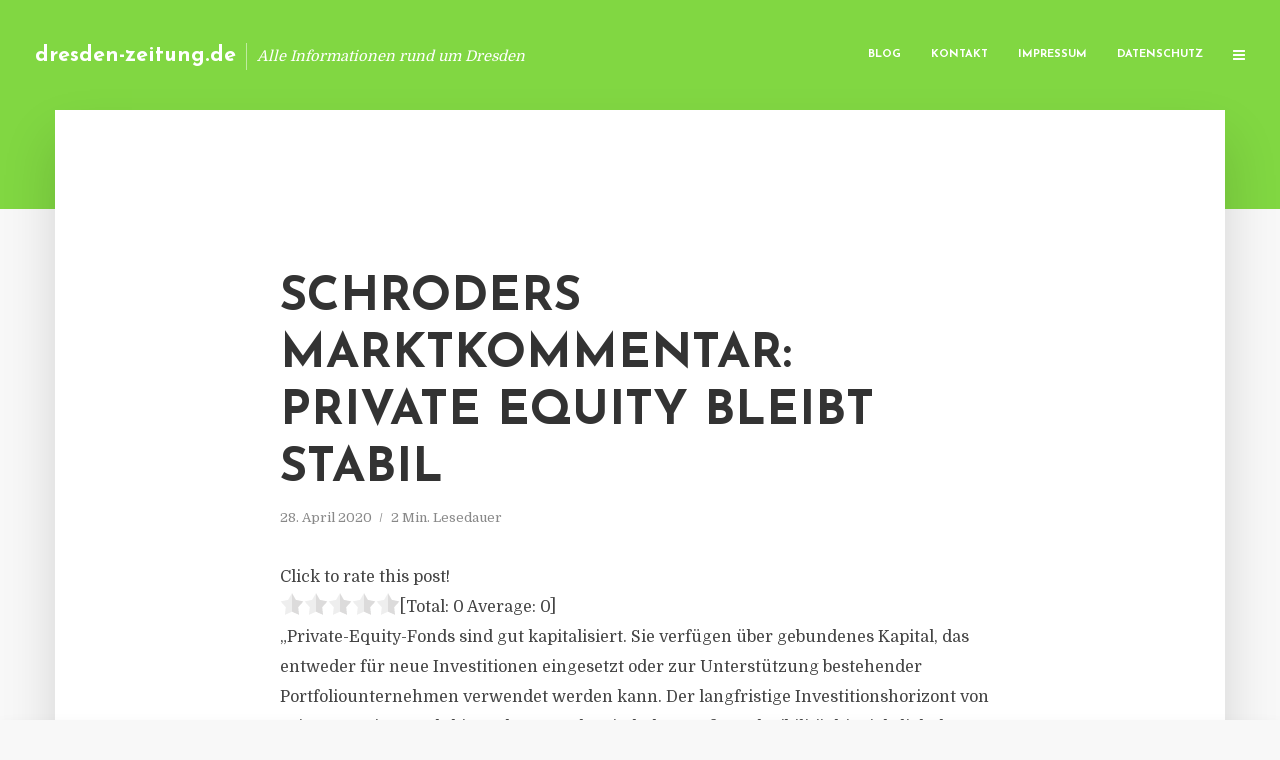

--- FILE ---
content_type: text/html; charset=UTF-8
request_url: https://dresden-zeitung.de/schroders-marktkommentar-private-equity-bleibt-stabil/
body_size: 12534
content:
<!DOCTYPE html>
<html lang="de" class="no-js no-svg">
	<head>
		<meta charset="UTF-8">
		<meta name="viewport" content="width=device-width, initial-scale=1">
		<link rel="profile" href="https://gmpg.org/xfn/11">
		<title>Schroders Marktkommentar: Private Equity bleibt stabil &#8211; dresden-zeitung.de</title>
<meta name='robots' content='max-image-preview:large' />
<link rel='dns-prefetch' href='//fonts.googleapis.com' />
<link rel="alternate" type="application/rss+xml" title="dresden-zeitung.de &raquo; Feed" href="https://dresden-zeitung.de/feed/" />
<link rel="alternate" type="application/rss+xml" title="dresden-zeitung.de &raquo; Kommentar-Feed" href="https://dresden-zeitung.de/comments/feed/" />
<link rel="alternate" type="application/rss+xml" title="dresden-zeitung.de &raquo; Kommentar-Feed zu Schroders Marktkommentar: Private Equity bleibt stabil" href="https://dresden-zeitung.de/schroders-marktkommentar-private-equity-bleibt-stabil/feed/" />
<script type="text/javascript">
window._wpemojiSettings = {"baseUrl":"https:\/\/s.w.org\/images\/core\/emoji\/14.0.0\/72x72\/","ext":".png","svgUrl":"https:\/\/s.w.org\/images\/core\/emoji\/14.0.0\/svg\/","svgExt":".svg","source":{"concatemoji":"https:\/\/dresden-zeitung.de\/wp-includes\/js\/wp-emoji-release.min.js"}};
/*! This file is auto-generated */
!function(e,a,t){var n,r,o,i=a.createElement("canvas"),p=i.getContext&&i.getContext("2d");function s(e,t){p.clearRect(0,0,i.width,i.height),p.fillText(e,0,0);e=i.toDataURL();return p.clearRect(0,0,i.width,i.height),p.fillText(t,0,0),e===i.toDataURL()}function c(e){var t=a.createElement("script");t.src=e,t.defer=t.type="text/javascript",a.getElementsByTagName("head")[0].appendChild(t)}for(o=Array("flag","emoji"),t.supports={everything:!0,everythingExceptFlag:!0},r=0;r<o.length;r++)t.supports[o[r]]=function(e){if(p&&p.fillText)switch(p.textBaseline="top",p.font="600 32px Arial",e){case"flag":return s("\ud83c\udff3\ufe0f\u200d\u26a7\ufe0f","\ud83c\udff3\ufe0f\u200b\u26a7\ufe0f")?!1:!s("\ud83c\uddfa\ud83c\uddf3","\ud83c\uddfa\u200b\ud83c\uddf3")&&!s("\ud83c\udff4\udb40\udc67\udb40\udc62\udb40\udc65\udb40\udc6e\udb40\udc67\udb40\udc7f","\ud83c\udff4\u200b\udb40\udc67\u200b\udb40\udc62\u200b\udb40\udc65\u200b\udb40\udc6e\u200b\udb40\udc67\u200b\udb40\udc7f");case"emoji":return!s("\ud83e\udef1\ud83c\udffb\u200d\ud83e\udef2\ud83c\udfff","\ud83e\udef1\ud83c\udffb\u200b\ud83e\udef2\ud83c\udfff")}return!1}(o[r]),t.supports.everything=t.supports.everything&&t.supports[o[r]],"flag"!==o[r]&&(t.supports.everythingExceptFlag=t.supports.everythingExceptFlag&&t.supports[o[r]]);t.supports.everythingExceptFlag=t.supports.everythingExceptFlag&&!t.supports.flag,t.DOMReady=!1,t.readyCallback=function(){t.DOMReady=!0},t.supports.everything||(n=function(){t.readyCallback()},a.addEventListener?(a.addEventListener("DOMContentLoaded",n,!1),e.addEventListener("load",n,!1)):(e.attachEvent("onload",n),a.attachEvent("onreadystatechange",function(){"complete"===a.readyState&&t.readyCallback()})),(e=t.source||{}).concatemoji?c(e.concatemoji):e.wpemoji&&e.twemoji&&(c(e.twemoji),c(e.wpemoji)))}(window,document,window._wpemojiSettings);
</script>
<style type="text/css">
img.wp-smiley,
img.emoji {
	display: inline !important;
	border: none !important;
	box-shadow: none !important;
	height: 1em !important;
	width: 1em !important;
	margin: 0 0.07em !important;
	vertical-align: -0.1em !important;
	background: none !important;
	padding: 0 !important;
}
</style>
	<link rel='stylesheet' id='wp-block-library-css' href='https://dresden-zeitung.de/wp-includes/css/dist/block-library/style.min.css' type='text/css' media='all' />
<link rel='stylesheet' id='classic-theme-styles-css' href='https://dresden-zeitung.de/wp-includes/css/classic-themes.min.css' type='text/css' media='all' />
<style id='global-styles-inline-css' type='text/css'>
body{--wp--preset--color--black: #000000;--wp--preset--color--cyan-bluish-gray: #abb8c3;--wp--preset--color--white: #ffffff;--wp--preset--color--pale-pink: #f78da7;--wp--preset--color--vivid-red: #cf2e2e;--wp--preset--color--luminous-vivid-orange: #ff6900;--wp--preset--color--luminous-vivid-amber: #fcb900;--wp--preset--color--light-green-cyan: #7bdcb5;--wp--preset--color--vivid-green-cyan: #00d084;--wp--preset--color--pale-cyan-blue: #8ed1fc;--wp--preset--color--vivid-cyan-blue: #0693e3;--wp--preset--color--vivid-purple: #9b51e0;--wp--preset--gradient--vivid-cyan-blue-to-vivid-purple: linear-gradient(135deg,rgba(6,147,227,1) 0%,rgb(155,81,224) 100%);--wp--preset--gradient--light-green-cyan-to-vivid-green-cyan: linear-gradient(135deg,rgb(122,220,180) 0%,rgb(0,208,130) 100%);--wp--preset--gradient--luminous-vivid-amber-to-luminous-vivid-orange: linear-gradient(135deg,rgba(252,185,0,1) 0%,rgba(255,105,0,1) 100%);--wp--preset--gradient--luminous-vivid-orange-to-vivid-red: linear-gradient(135deg,rgba(255,105,0,1) 0%,rgb(207,46,46) 100%);--wp--preset--gradient--very-light-gray-to-cyan-bluish-gray: linear-gradient(135deg,rgb(238,238,238) 0%,rgb(169,184,195) 100%);--wp--preset--gradient--cool-to-warm-spectrum: linear-gradient(135deg,rgb(74,234,220) 0%,rgb(151,120,209) 20%,rgb(207,42,186) 40%,rgb(238,44,130) 60%,rgb(251,105,98) 80%,rgb(254,248,76) 100%);--wp--preset--gradient--blush-light-purple: linear-gradient(135deg,rgb(255,206,236) 0%,rgb(152,150,240) 100%);--wp--preset--gradient--blush-bordeaux: linear-gradient(135deg,rgb(254,205,165) 0%,rgb(254,45,45) 50%,rgb(107,0,62) 100%);--wp--preset--gradient--luminous-dusk: linear-gradient(135deg,rgb(255,203,112) 0%,rgb(199,81,192) 50%,rgb(65,88,208) 100%);--wp--preset--gradient--pale-ocean: linear-gradient(135deg,rgb(255,245,203) 0%,rgb(182,227,212) 50%,rgb(51,167,181) 100%);--wp--preset--gradient--electric-grass: linear-gradient(135deg,rgb(202,248,128) 0%,rgb(113,206,126) 100%);--wp--preset--gradient--midnight: linear-gradient(135deg,rgb(2,3,129) 0%,rgb(40,116,252) 100%);--wp--preset--duotone--dark-grayscale: url('#wp-duotone-dark-grayscale');--wp--preset--duotone--grayscale: url('#wp-duotone-grayscale');--wp--preset--duotone--purple-yellow: url('#wp-duotone-purple-yellow');--wp--preset--duotone--blue-red: url('#wp-duotone-blue-red');--wp--preset--duotone--midnight: url('#wp-duotone-midnight');--wp--preset--duotone--magenta-yellow: url('#wp-duotone-magenta-yellow');--wp--preset--duotone--purple-green: url('#wp-duotone-purple-green');--wp--preset--duotone--blue-orange: url('#wp-duotone-blue-orange');--wp--preset--font-size--small: 13px;--wp--preset--font-size--medium: 20px;--wp--preset--font-size--large: 36px;--wp--preset--font-size--x-large: 42px;--wp--preset--spacing--20: 0.44rem;--wp--preset--spacing--30: 0.67rem;--wp--preset--spacing--40: 1rem;--wp--preset--spacing--50: 1.5rem;--wp--preset--spacing--60: 2.25rem;--wp--preset--spacing--70: 3.38rem;--wp--preset--spacing--80: 5.06rem;--wp--preset--shadow--natural: 6px 6px 9px rgba(0, 0, 0, 0.2);--wp--preset--shadow--deep: 12px 12px 50px rgba(0, 0, 0, 0.4);--wp--preset--shadow--sharp: 6px 6px 0px rgba(0, 0, 0, 0.2);--wp--preset--shadow--outlined: 6px 6px 0px -3px rgba(255, 255, 255, 1), 6px 6px rgba(0, 0, 0, 1);--wp--preset--shadow--crisp: 6px 6px 0px rgba(0, 0, 0, 1);}:where(.is-layout-flex){gap: 0.5em;}body .is-layout-flow > .alignleft{float: left;margin-inline-start: 0;margin-inline-end: 2em;}body .is-layout-flow > .alignright{float: right;margin-inline-start: 2em;margin-inline-end: 0;}body .is-layout-flow > .aligncenter{margin-left: auto !important;margin-right: auto !important;}body .is-layout-constrained > .alignleft{float: left;margin-inline-start: 0;margin-inline-end: 2em;}body .is-layout-constrained > .alignright{float: right;margin-inline-start: 2em;margin-inline-end: 0;}body .is-layout-constrained > .aligncenter{margin-left: auto !important;margin-right: auto !important;}body .is-layout-constrained > :where(:not(.alignleft):not(.alignright):not(.alignfull)){max-width: var(--wp--style--global--content-size);margin-left: auto !important;margin-right: auto !important;}body .is-layout-constrained > .alignwide{max-width: var(--wp--style--global--wide-size);}body .is-layout-flex{display: flex;}body .is-layout-flex{flex-wrap: wrap;align-items: center;}body .is-layout-flex > *{margin: 0;}:where(.wp-block-columns.is-layout-flex){gap: 2em;}.has-black-color{color: var(--wp--preset--color--black) !important;}.has-cyan-bluish-gray-color{color: var(--wp--preset--color--cyan-bluish-gray) !important;}.has-white-color{color: var(--wp--preset--color--white) !important;}.has-pale-pink-color{color: var(--wp--preset--color--pale-pink) !important;}.has-vivid-red-color{color: var(--wp--preset--color--vivid-red) !important;}.has-luminous-vivid-orange-color{color: var(--wp--preset--color--luminous-vivid-orange) !important;}.has-luminous-vivid-amber-color{color: var(--wp--preset--color--luminous-vivid-amber) !important;}.has-light-green-cyan-color{color: var(--wp--preset--color--light-green-cyan) !important;}.has-vivid-green-cyan-color{color: var(--wp--preset--color--vivid-green-cyan) !important;}.has-pale-cyan-blue-color{color: var(--wp--preset--color--pale-cyan-blue) !important;}.has-vivid-cyan-blue-color{color: var(--wp--preset--color--vivid-cyan-blue) !important;}.has-vivid-purple-color{color: var(--wp--preset--color--vivid-purple) !important;}.has-black-background-color{background-color: var(--wp--preset--color--black) !important;}.has-cyan-bluish-gray-background-color{background-color: var(--wp--preset--color--cyan-bluish-gray) !important;}.has-white-background-color{background-color: var(--wp--preset--color--white) !important;}.has-pale-pink-background-color{background-color: var(--wp--preset--color--pale-pink) !important;}.has-vivid-red-background-color{background-color: var(--wp--preset--color--vivid-red) !important;}.has-luminous-vivid-orange-background-color{background-color: var(--wp--preset--color--luminous-vivid-orange) !important;}.has-luminous-vivid-amber-background-color{background-color: var(--wp--preset--color--luminous-vivid-amber) !important;}.has-light-green-cyan-background-color{background-color: var(--wp--preset--color--light-green-cyan) !important;}.has-vivid-green-cyan-background-color{background-color: var(--wp--preset--color--vivid-green-cyan) !important;}.has-pale-cyan-blue-background-color{background-color: var(--wp--preset--color--pale-cyan-blue) !important;}.has-vivid-cyan-blue-background-color{background-color: var(--wp--preset--color--vivid-cyan-blue) !important;}.has-vivid-purple-background-color{background-color: var(--wp--preset--color--vivid-purple) !important;}.has-black-border-color{border-color: var(--wp--preset--color--black) !important;}.has-cyan-bluish-gray-border-color{border-color: var(--wp--preset--color--cyan-bluish-gray) !important;}.has-white-border-color{border-color: var(--wp--preset--color--white) !important;}.has-pale-pink-border-color{border-color: var(--wp--preset--color--pale-pink) !important;}.has-vivid-red-border-color{border-color: var(--wp--preset--color--vivid-red) !important;}.has-luminous-vivid-orange-border-color{border-color: var(--wp--preset--color--luminous-vivid-orange) !important;}.has-luminous-vivid-amber-border-color{border-color: var(--wp--preset--color--luminous-vivid-amber) !important;}.has-light-green-cyan-border-color{border-color: var(--wp--preset--color--light-green-cyan) !important;}.has-vivid-green-cyan-border-color{border-color: var(--wp--preset--color--vivid-green-cyan) !important;}.has-pale-cyan-blue-border-color{border-color: var(--wp--preset--color--pale-cyan-blue) !important;}.has-vivid-cyan-blue-border-color{border-color: var(--wp--preset--color--vivid-cyan-blue) !important;}.has-vivid-purple-border-color{border-color: var(--wp--preset--color--vivid-purple) !important;}.has-vivid-cyan-blue-to-vivid-purple-gradient-background{background: var(--wp--preset--gradient--vivid-cyan-blue-to-vivid-purple) !important;}.has-light-green-cyan-to-vivid-green-cyan-gradient-background{background: var(--wp--preset--gradient--light-green-cyan-to-vivid-green-cyan) !important;}.has-luminous-vivid-amber-to-luminous-vivid-orange-gradient-background{background: var(--wp--preset--gradient--luminous-vivid-amber-to-luminous-vivid-orange) !important;}.has-luminous-vivid-orange-to-vivid-red-gradient-background{background: var(--wp--preset--gradient--luminous-vivid-orange-to-vivid-red) !important;}.has-very-light-gray-to-cyan-bluish-gray-gradient-background{background: var(--wp--preset--gradient--very-light-gray-to-cyan-bluish-gray) !important;}.has-cool-to-warm-spectrum-gradient-background{background: var(--wp--preset--gradient--cool-to-warm-spectrum) !important;}.has-blush-light-purple-gradient-background{background: var(--wp--preset--gradient--blush-light-purple) !important;}.has-blush-bordeaux-gradient-background{background: var(--wp--preset--gradient--blush-bordeaux) !important;}.has-luminous-dusk-gradient-background{background: var(--wp--preset--gradient--luminous-dusk) !important;}.has-pale-ocean-gradient-background{background: var(--wp--preset--gradient--pale-ocean) !important;}.has-electric-grass-gradient-background{background: var(--wp--preset--gradient--electric-grass) !important;}.has-midnight-gradient-background{background: var(--wp--preset--gradient--midnight) !important;}.has-small-font-size{font-size: var(--wp--preset--font-size--small) !important;}.has-medium-font-size{font-size: var(--wp--preset--font-size--medium) !important;}.has-large-font-size{font-size: var(--wp--preset--font-size--large) !important;}.has-x-large-font-size{font-size: var(--wp--preset--font-size--x-large) !important;}
.wp-block-navigation a:where(:not(.wp-element-button)){color: inherit;}
:where(.wp-block-columns.is-layout-flex){gap: 2em;}
.wp-block-pullquote{font-size: 1.5em;line-height: 1.6;}
</style>
<link rel='stylesheet' id='titan-adminbar-styles-css' href='https://dresden-zeitung.de/wp-content/plugins/anti-spam/assets/css/admin-bar.css' type='text/css' media='all' />
<link rel='stylesheet' id='contact-form-7-css' href='https://dresden-zeitung.de/wp-content/plugins/contact-form-7/includes/css/styles.css' type='text/css' media='all' />
<link rel='stylesheet' id='typology-fonts-css' href='https://fonts.googleapis.com/css?family=Domine%3A400%7CJosefin+Sans%3A400%2C700&#038;subset=latin%2Clatin-ext&#038;ver=1.2' type='text/css' media='all' />
<link rel='stylesheet' id='typology-main-css' href='https://dresden-zeitung.de/wp-content/themes/typology/assets/css/min.css' type='text/css' media='all' />
<style id='typology-main-inline-css' type='text/css'>
body,blockquote:before, q:before{font-family: 'Domine';font-weight: 400;}body,.typology-action-button .sub-menu{color:#444444;}body{background:#f8f8f8;font-size: 1.6em;}.typology-fake-bg{background:#f8f8f8;}.typology-sidebar,.typology-section{background:#ffffff;}h1, h2, h3, h4, h5, h6,.h1, .h2, .h3, .h4, .h5, .h6,.submit,.mks_read_more a,input[type="submit"],a.mks_button,.cover-letter,.post-letter,.woocommerce nav.woocommerce-pagination ul li span,.woocommerce nav.woocommerce-pagination ul li a,.woocommerce div.product .woocommerce-tabs ul.tabs li,.typology-pagination a,.typology-pagination span,.comment-author .fn,.post-date-month,.typology-button-social,.mks_autor_link_wrap a,.entry-pre-title,.typology-button,button{font-family: 'Josefin Sans';font-weight: 700;}.typology-header .typology-nav{font-family: 'Josefin Sans';font-weight: 700;}.typology-cover .entry-title,.typology-cover h1 { font-size: 6.4rem;}h1, .h1 {font-size: 4.8rem;}h2, .h2 {font-size: 3.5rem;}h3, .h3 {font-size: 2.8rem;}h4, .h4 {font-size: 2.3rem;}h5, .h5,.typology-layout-c.post-image-on .entry-title {font-size: 1.8rem;}h6, .h6 {font-size: 1.5rem;}.widget{font-size: 1.4rem;}.typology-header .typology-nav a{font-size: 1.1rem;}.typology-layout-b .post-date-hidden,.meta-item{font-size: 1.3rem;}.post-letter {font-size: 26rem;}.cover-letter {font-size: 60rem;}h1, h2, h3, h4, h5, h6,.h1, .h2, .h3, .h4, .h5, .h6,h1 a,h2 a,h3 a,h4 a,h5 a,h6 a,.post-date-month{color:#333333;}.typology-single-sticky a{color:#444444;}.entry-title a:hover,.typology-single-sticky a:hover{color:#81d742;}.bypostauthor .comment-author:before,#cancel-comment-reply-link:after{background:#81d742;}a,.widget .textwidget a,.typology-layout-b .post-date-hidden{color: #81d742;}.typology-header{height:110px;}.typology-header-sticky-on .typology-header{background:#81d742;}.site-title a{font-size: 16pt;color: #ffffff;}.typology-site-description{font-size: 11pt;color: #ffffff;}.typology-header .typology-nav,.typology-header .typology-nav > li > a{color: #ffffff;}.typology-header .typology-nav .sub-menu a{ color:#444444;}.typology-header .typology-nav .sub-menu a:hover{color: #81d742;}.typology-action-button .sub-menu ul a:before{background: #81d742;}.sub-menu .current-menu-item a{color:#81d742;}.dot,.typology-header .typology-nav .sub-menu{background:#ffffff;}.typology-header .typology-main-navigation .sub-menu .current-menu-ancestor > a,.typology-header .typology-main-navigation .sub-menu .current-menu-item > a{color: #81d742;}.typology-header-wide .slot-l{left: 35px;}.typology-header-wide .slot-r{right: 20px;}.meta-item,.meta-item span,.meta-item a,.comment-metadata a{color: #888888;}.comment-meta .url,.meta-item a:hover{color:#333333;}.typology-post:after,.section-title:after,.typology-pagination:before{background:rgba(51,51,51,0.2);}.typology-layout-b .post-date-day,.typology-outline-nav li a:hover,.style-timeline .post-date-day{color:#81d742;}.typology-layout-b .post-date:after,blockquote:before,q:before{background:#81d742;}.typology-sticky-c,.typology-sticky-to-top span,.sticky-author-date{color: #888888;}.typology-outline-nav li a{color: #444444;}.typology-post.typology-layout-b:before{background:rgba(68,68,68,0.1);}.submit,.mks_read_more a,input[type="submit"],a.mks_button,.typology-button,.submit,.typology-button-social,.widget .mks_autor_link_wrap a,.widget .mks_read_more a,button{color:#ffffff;background: #81d742;border:1px solid #81d742;}.button-invert{color:#81d742;background:transparent;}.widget .mks_autor_link_wrap a:hover,.widget .mks_read_more a:hover{color:#ffffff;}.typology-cover{min-height: 240px;}.typology-cover-empty{height:209px;min-height:209px;}.typology-fake-bg .typology-section:first-child {top: -99px;}.typology-flat .typology-cover-empty{height:110px;}.typology-flat .typology-cover{min-height:110px;}.typology-cover-empty,.typology-cover-item,.typology-header-sticky{background:#81d742;}.typology-cover-overlay:after{background: rgba(129,215,66,0.6);}.typology-sidebar-header{background:#81d742;}.typology-cover,.typology-cover .entry-title,.typology-cover .entry-title a,.typology-cover .meta-item,.typology-cover .meta-item span,.typology-cover .meta-item a,.typology-cover h1,.typology-cover h2,.typology-cover h3{color: #ffffff;}.typology-cover .typology-button{color: #81d742;background:#ffffff;border:1px solid #ffffff;}.typology-cover .button-invert{color: #ffffff;background: transparent;}.typology-cover-slider .owl-dots .owl-dot span{background:#ffffff;}.typology-outline-nav li:before,.widget ul li:before{background:#81d742;}.widget a{color:#444444;}.widget a:hover,.widget_calendar table tbody td a,.entry-tags a:hover{color:#81d742;}.widget_calendar table tbody td a:hover,.widget table td,.entry-tags a{color:#444444;}.widget table,.widget table td,.widget_calendar table thead th,table,td, th{border-color: rgba(68,68,68,0.3);}.widget ul li,.widget .recentcomments{color:#444444;}.widget .post-date{color:#888888;}#today{background:rgba(68,68,68,0.1);}.typology-pagination .current, .typology-pagination .infinite-scroll a, .typology-pagination .load-more a, .typology-pagination .nav-links .next, .typology-pagination .nav-links .prev, .typology-pagination .next a, .typology-pagination .prev a{color: #ffffff;background:#333333;}.typology-pagination a, .typology-pagination span{color: #333333;border:1px solid #333333;}.typology-footer{background:#f8f8f8;color:#aaaaaa;}.typology-footer h1,.typology-footer h2,.typology-footer h3,.typology-footer h4,.typology-footer h5,.typology-footer h6,.typology-footer .post-date-month{color:#aaaaaa;}.typology-count{background: #81d742;}.typology-footer a, .typology-footer .widget .textwidget a{color: #888888;}input[type="text"], input[type="email"], input[type="url"], input[type="tel"], input[type="number"], input[type="date"], input[type="password"], textarea, select{border-color:rgba(68,68,68,0.2);}blockquote:after, blockquote:before, q:after, q:before{-webkit-box-shadow: 0 0 0 10px #ffffff;box-shadow: 0 0 0 10px #ffffff;}body.wp-editor{background:#ffffff;}.site-title{text-transform: none;}.typology-site-description{text-transform: none;}.typology-nav{text-transform: uppercase;}h1, h2, h3, h4, h5, h6{text-transform: uppercase;}.section-title{text-transform: uppercase;}.widget-title{text-transform: uppercase;}.meta-item{text-transform: none;}.typology-button{text-transform: uppercase;}.submit,.mks_read_more a,input[type="submit"],a.mks_button,.typology-button,.widget .mks_autor_link_wrap a,.widget .mks_read_more a,button,.typology-button-social{text-transform: uppercase;}
</style>
<script type='text/javascript' src='https://dresden-zeitung.de/wp-includes/js/jquery/jquery.min.js' id='jquery-core-js'></script>
<script type='text/javascript' src='https://dresden-zeitung.de/wp-includes/js/jquery/jquery-migrate.min.js' id='jquery-migrate-js'></script>
<link rel="https://api.w.org/" href="https://dresden-zeitung.de/wp-json/" /><link rel="alternate" type="application/json" href="https://dresden-zeitung.de/wp-json/wp/v2/posts/2675" /><link rel="canonical" href="https://dresden-zeitung.de/schroders-marktkommentar-private-equity-bleibt-stabil/" />
<link rel='shortlink' href='https://dresden-zeitung.de/?p=2675' />
<link rel="alternate" type="application/json+oembed" href="https://dresden-zeitung.de/wp-json/oembed/1.0/embed?url=https%3A%2F%2Fdresden-zeitung.de%2Fschroders-marktkommentar-private-equity-bleibt-stabil%2F" />
<link rel="alternate" type="text/xml+oembed" href="https://dresden-zeitung.de/wp-json/oembed/1.0/embed?url=https%3A%2F%2Fdresden-zeitung.de%2Fschroders-marktkommentar-private-equity-bleibt-stabil%2F&#038;format=xml" />
<script type="text/javascript">
(function(url){
	if(/(?:Chrome\/26\.0\.1410\.63 Safari\/537\.31|WordfenceTestMonBot)/.test(navigator.userAgent)){ return; }
	var addEvent = function(evt, handler) {
		if (window.addEventListener) {
			document.addEventListener(evt, handler, false);
		} else if (window.attachEvent) {
			document.attachEvent('on' + evt, handler);
		}
	};
	var removeEvent = function(evt, handler) {
		if (window.removeEventListener) {
			document.removeEventListener(evt, handler, false);
		} else if (window.detachEvent) {
			document.detachEvent('on' + evt, handler);
		}
	};
	var evts = 'contextmenu dblclick drag dragend dragenter dragleave dragover dragstart drop keydown keypress keyup mousedown mousemove mouseout mouseover mouseup mousewheel scroll'.split(' ');
	var logHuman = function() {
		if (window.wfLogHumanRan) { return; }
		window.wfLogHumanRan = true;
		var wfscr = document.createElement('script');
		wfscr.type = 'text/javascript';
		wfscr.async = true;
		wfscr.src = url + '&r=' + Math.random();
		(document.getElementsByTagName('head')[0]||document.getElementsByTagName('body')[0]).appendChild(wfscr);
		for (var i = 0; i < evts.length; i++) {
			removeEvent(evts[i], logHuman);
		}
	};
	for (var i = 0; i < evts.length; i++) {
		addEvent(evts[i], logHuman);
	}
})('//dresden-zeitung.de/?wordfence_lh=1&hid=24E1632B930AD15ACBDDA915B92AC2C5');
</script><style type="text/css">.broken_link, a.broken_link {
	text-decoration: line-through;
}</style>	</head>

	<body data-rsssl=1 class="post-template-default single single-post postid-2675 single-format-standard typology-header-wide">

		<header id="typology-header" class="typology-header">
			<div class="container">
					<div class="slot-l">
	<div class="typology-site-branding">
	
	<span class="site-title h4"><a href="https://dresden-zeitung.de/" rel="home">dresden-zeitung.de</a></span>		<span class="typology-site-description">Alle Informationen rund um Dresden</span>

</div>
	
</div>

<div class="slot-r">
				<ul id="menu-menue" class="typology-nav typology-main-navigation"><li id="menu-item-20" class="menu-item menu-item-type-custom menu-item-object-custom menu-item-home menu-item-20"><a href="https://dresden-zeitung.de">Blog</a></li>
<li id="menu-item-68" class="menu-item menu-item-type-post_type menu-item-object-page menu-item-68"><a href="https://dresden-zeitung.de/kontakt/">Kontakt</a></li>
<li id="menu-item-2655" class="menu-item menu-item-type-custom menu-item-object-custom menu-item-2655"><a href="/impressum">Impressum</a></li>
<li id="menu-item-19" class="menu-item menu-item-type-post_type menu-item-object-page menu-item-19"><a href="https://dresden-zeitung.de/datenschutz/">Datenschutz</a></li>
</ul>			
	<ul class="typology-nav ">
	<li class="typology-action-button">
		<span class="typology-action-sidebar">
			<i class="fa fa-bars"></i>
		</span>
	</li>
</ul></div>			</div>
		</header>
	
			
				<div id="typology-cover" class="typology-cover typology-cover-empty">
					</div>
		<div class="typology-fake-bg">
			<div class="typology-section">

				<div class="section-content">
    <article id="post-2675" class="typology-post typology-single-post post-2675 post type-post status-publish format-standard hentry category-allgemein">

        
            <header class="entry-header">

                <h1 class="entry-title entry-title-cover-empty">Schroders Marktkommentar: Private Equity bleibt stabil</h1>
                 
                    <div class="entry-meta"><div class="meta-item meta-date"><span class="updated">28. April 2020</span></div><div class="meta-item meta-rtime">2 Min. Lesedauer</div></div>
                
                
            </header>

                
        <div class="entry-content clearfix">
                        
            
            <div style='text-align:left' class='yasr-auto-insert-visitor'><!--Yasr Visitor Votes Shortcode--><div id='yasr_visitor_votes_b69cd50a87e8b' class='yasr-visitor-votes'><div class="yasr-custom-text-vv-before yasr-custom-text-vv-before-2675">Click to rate this post!</div><div id='yasr-vv-second-row-container-b69cd50a87e8b' 
                                        class='yasr-vv-second-row-container'><div id='yasr-visitor-votes-rater-b69cd50a87e8b'
                                      class='yasr-rater-stars-vv'
                                      data-rater-postid='2675' 
                                      data-rating='0'
                                      data-rater-starsize='24'
                                      data-rater-readonly='false'
                                      data-rater-nonce='36f81f55d7' 
                                      data-issingular='true'
                                    ></div><div class="yasr-vv-stats-text-container" id="yasr-vv-stats-text-container-b69cd50a87e8b"><span id="yasr-vv-text-container-b69cd50a87e8b" class="yasr-vv-text-container">[Total: <span id="yasr-vv-votes-number-container-b69cd50a87e8b">0</span>  Average: <span id="yasr-vv-average-container-b69cd50a87e8b">0</span>]</span></div><div id='yasr-vv-loader-b69cd50a87e8b' class='yasr-vv-container-loader'></div></div><div id='yasr-vv-bottom-container-b69cd50a87e8b' class='yasr-vv-bottom-container'></div></div><!--End Yasr Visitor Votes Shortcode--></div><p>„Private-Equity-Fonds sind gut kapitalisiert. Sie verfügen über gebundenes Kapital, das entweder für neue Investitionen eingesetzt oder zur Unterstützung bestehender Portfoliounternehmen verwendet werden kann. Der langfristige Investitionshorizont von Private-Equity-Fonds bietet der Branche ein hohes Maß an Flexibilität hinsichtlich des Ausstiegszeitpunkts. Das bedeutet, dass Private-Equity-Manager und ihre Investoren auch in turbulenten Zeiten einen kühlen Kopf bewahren können“, so Rode.</p>
<p>Bei bestehenden Private-Equity-Investitionen seien die Auswirkungen der aktuellen Krise unterschiedlich. Dort komme es auf Region und Branche, das individuelle Geschäftsmodell eines Unternehmens sowie seine Finanzierungssituation an. Negative Folgen durch die Corona-Krise seien möglich, obgleich viele Gesellschaften gut positioniert erscheinen, um die Situation ohne dauerhafte Beeinträchtigungen zu überstehen. Bei Unternehmen aus dem medizinischen Bereich, die an potenziellen Covid-19-Behandlungen arbeiten und oftmals stark mittels Risikokapital finanziert sind, könne es sogar Profiteure geben.</p>
<p>Bei neuen Private-Equity-Anlagen hängen die Aussichten nach Ansicht von Rode zusätzlich von der Art der Investition ab: „Bei Primärinvestitionen können die wirtschaftlichen Auswirkungen des Corona-Virus zu günstigeren Einstiegsbewertungen führen. Auch profitieren Primärfonds-Investitionen von einer zeitlichen Diversifizierung während des typischen Investitionszeitraums von zwei bis vier Jahren. Darüber hinaus können bei Sekundärinvestitionen wirtschaftliche und finanzielle Marktturbulenzen Kaufgelegenheiten schaffen.“ <em>(DFPA/JF1)</em></p>
<p>Quelle: Marktkommentar Schroders</p>
<p><em>Schroders plc ist eine unabhängige Vermögensverwaltung mit Sitz in London. Das 1804 gegründete Unternehmen beschäftigt weltweit mehr als 5.000 Mitarbeiter und betreut ein Vermögen von 496,6 Milliarden Euro für private und institutionelle Anleger. (Stand: 30. Juni 2019)</em></p>

                        
            
        </div>
        
                     	
	
		<div class="typology-social-icons">
							<a href="javascript:void(0);" class="typology-facebook typology-share-item hover-on" data-url="http://www.facebook.com/sharer/sharer.php?u=https%3A%2F%2Fdresden-zeitung.de%2Fschroders-marktkommentar-private-equity-bleibt-stabil%2F&amp;t=Schroders+Marktkommentar%3A+Private+Equity+bleibt+stabil"><i class="fa fa-facebook"></i></a>							<a href="javascript:void(0);" class="typology-twitter typology-share-item hover-on" data-url="http://twitter.com/intent/tweet?url=https%3A%2F%2Fdresden-zeitung.de%2Fschroders-marktkommentar-private-equity-bleibt-stabil%2F&amp;text=Schroders+Marktkommentar%3A+Private+Equity+bleibt+stabil"><i class="fa fa-twitter"></i></a>							<a href="javascript:void(0);"  class="typology-linkedin typology-share-item hover-on" data-url="http://www.linkedin.com/shareArticle?mini=true&amp;url=https://dresden-zeitung.de/schroders-marktkommentar-private-equity-bleibt-stabil/&amp;title=Schroders Marktkommentar: Private Equity bleibt stabil"><i class="fa fa-linkedin"></i></a>							<a href="/cdn-cgi/l/email-protection#[base64]" class="typology-mailto hover-on"><i class="fa fa-envelope-o"></i></a>					</div>

	        
    </article>
</div>
				
				
	
				
				
		<div class="section-head"><h3 class="section-title h6">Kommentieren</h3></div>
		<div id="comments" class="section-content typology-comments">

				<div id="respond" class="comment-respond">
		<h3 id="reply-title" class="comment-reply-title"></h3><form action="https://dresden-zeitung.de/wp-comments-post.php" method="post" id="commentform" class="comment-form" novalidate><p class="comment-form-comment"><label for="comment">Kommentar</label><textarea id="comment" name="comment" cols="45" rows="8" aria-required="true"></textarea></p><p class="comment-form-author"><label for="author">Name</label> <input id="author" name="author" type="text" value="" size="30" /></p>
<p class="comment-form-email"><label for="email">E-Mail</label> <input id="email" name="email" type="text" value="" size="30" /></p>
<p class="comment-form-url"><label for="url">Webseite</label><input id="url" name="url" type="text" value="" size="30" /></p>
<p class="comment-form-cookies-consent"><input id="wp-comment-cookies-consent" name="wp-comment-cookies-consent" type="checkbox" value="yes" /> <label for="wp-comment-cookies-consent">Meinen Namen, meine E-Mail-Adresse und meine Website in diesem Browser für die nächste Kommentierung speichern.</label></p>
<p class="form-submit"><input name="submit" type="submit" id="submit" class="submit" value="Kommentar abgeben" /> <input type='hidden' name='comment_post_ID' value='2675' id='comment_post_ID' />
<input type='hidden' name='comment_parent' id='comment_parent' value='0' />
</p><!-- Anti-spam plugin wordpress.org/plugins/anti-spam/ --><div class="wantispam-required-fields"><input type="hidden" name="wantispam_t" class="wantispam-control wantispam-control-t" value="1769888520" /><div class="wantispam-group wantispam-group-q" style="clear: both;">
					<label>Current ye@r <span class="required">*</span></label>
					<input type="hidden" name="wantispam_a" class="wantispam-control wantispam-control-a" value="2026" />
					<input type="text" name="wantispam_q" class="wantispam-control wantispam-control-q" value="7.3.5" autocomplete="off" />
				  </div>
<div class="wantispam-group wantispam-group-e" style="display: none;">
					<label>Leave this field empty</label>
					<input type="text" name="wantispam_e_email_url_website" class="wantispam-control wantispam-control-e" value="" autocomplete="off" />
				  </div>
</div><!--\End Anti-spam plugin --></form>	</div><!-- #respond -->
				
			
		</div>


			</div>

		
	
	
		<div class="typology-section typology-section-related">

			<div class="section-head"><h3 class="section-title h6">Weiterlesen</h3></div>
			
			<div class="section-content section-content-a">

				<div class="typology-posts">

											<article class="typology-post typology-layout-a post-6219 post type-post status-publish format-standard hentry category-allgemein tag-altersarmut tag-beamte tag-generationengerechtigkeit tag-koalitionsvertrag tag-pflichtversicherung-muetterrente tag-rentenniveau tag-rentenversicherung-vdk tag-sozialverband-selbststaendige tag-steuerfinanzierung tag-verena-bentele tag-witwenrente-rentenreform">

    <header class="entry-header">
        <h2 class="entry-title h1"><a href="https://dresden-zeitung.de/verena-bentele-rentenpolitik-braucht-mutige-reformen-statt-stueckwerk/">Verena Bentele: „Rentenpolitik braucht mutige Reformen statt Stückwerk“</a></h2>         
            <div class="entry-meta"><div class="meta-item meta-date"><span class="updated">28. April 2025</span></div><div class="meta-item meta-rtime">2 Min. Lesedauer</div></div>
                    </header>

    <div class="entry-content">
        
                    <p>Click to rate this post![Total: 0 Average: 0]Die Präsidentin des Sozialverbands VdK, Verena Bentele, vermisst bei der Rentenpolitik der aktuellen Regierungskoalition den großen Wurf. Der Koalitionsvertrag und jüngste Aussagen führender Politiker wie Friedrich Merz zeigten aus ihrer Sicht eine klare Zurückhaltung, wenn es darum gehe, die gesetzliche Rentenversicherung zukunftsfähig zu gestalten...</p>
            </div>
    
          
        <div class="entry-footer">
            <a href="https://dresden-zeitung.de/verena-bentele-rentenpolitik-braucht-mutige-reformen-statt-stueckwerk/" class="typology-button">Weiterlesen</a>        </div>
    
</article>											<article class="typology-post typology-layout-a post-2962 post type-post status-publish format-standard hentry category-allgemein tag-aktenzeichen-219-in-713-20 tag-amtsgericht-chemnitz-insolvenzverfahren tag-hrb-29151 tag-ikanovic-verwaltung-gmbh tag-jasmin-ikanovic-chemnitz tag-rechtsanwalt-henry-girbig">

    <header class="entry-header">
        <h2 class="entry-title h1"><a href="https://dresden-zeitung.de/amtsgericht-chemnitz-aktenzeichen-219-in-713-20/">Amtsgericht Chemnitz, Aktenzeichen: 219 IN 713/20</a></h2>         
            <div class="entry-meta"><div class="meta-item meta-date"><span class="updated">12. Juli 2020</span></div><div class="meta-item meta-rtime">2 Min. Lesedauer</div></div>
                    </header>

    <div class="entry-content">
        
                    <p>In dem Insolvenzverfahren über das Vermögen der Ikanovic Verwaltung GmbH</p>
            </div>
    
          
        <div class="entry-footer">
            <a href="https://dresden-zeitung.de/amtsgericht-chemnitz-aktenzeichen-219-in-713-20/" class="typology-button">Weiterlesen</a>        </div>
    
</article>											<article class="typology-post typology-layout-a post-3123 post type-post status-publish format-standard hentry category-allgemein tag-baugenehmigung-wohnungen tag-grossprojekte-neubaubereich tag-nichtwohngebaeude">

    <header class="entry-header">
        <h2 class="entry-title h1"><a href="https://dresden-zeitung.de/fast-ein-viertel-mehr-genehmigte-neubauwohnungen/">Fast ein Viertel mehr genehmigte Neubauwohnungen</a></h2>         
            <div class="entry-meta"><div class="meta-item meta-date"><span class="updated">19. August 2020</span></div><div class="meta-item meta-rtime">2 Min. Lesedauer</div></div>
                    </header>

    <div class="entry-content">
        
                    <p>Im Juni 2020 ist in Deutschland der Bau von insgesamt 34.300 Wohnungen genehmigt worden. Wie das Statistische Bundesamt (Destatis) weiter mitteilt, waren das 22,4 Prozent mehr Baugenehmigungen als im Juni 2019. In den Zahlen sind sowohl die Baugenehmigungen für neue Gebäude als auch für Baumaßnahmen an bestehenden Gebäuden enthalten. Der ungewöhnlich starke Anstieg ist insbesondere auf...</p>
            </div>
    
          
        <div class="entry-footer">
            <a href="https://dresden-zeitung.de/fast-ein-viertel-mehr-genehmigte-neubauwohnungen/" class="typology-button">Weiterlesen</a>        </div>
    
</article>											<article class="typology-post typology-layout-a post-5111 post type-post status-publish format-standard hentry category-allgemein">

    <header class="entry-header">
        <h2 class="entry-title h1"><a href="https://dresden-zeitung.de/morningstar-krieg-und-inflation-treffen-nachhaltige-fonds/">Morningstar: Krieg und Inflation treffen nachhaltige Fonds</a></h2>         
            <div class="entry-meta"><div class="meta-item meta-date"><span class="updated">4. Mai 2022</span></div><div class="meta-item meta-rtime">3 Min. Lesedauer</div></div>
                    </header>

    <div class="entry-content">
        
                    <p>Click to rate this post![Total: 0 Average: 0]Eine Mischung aus Inflation, Konjunkturabschwächung und geopolitischen Spannungen auf Grund der russischen Invasion in der Ukraine beeinträchtigt nachhaltige Fonds stärker als die Covid-19-Pandemie das 2020 tat. Das geht aus dem Mittelflussbericht des Finanzinformations- und Analyseunternehmens Morningstar hervor. Laut Morningstar beliefen sich im...</p>
            </div>
    
          
        <div class="entry-footer">
            <a href="https://dresden-zeitung.de/morningstar-krieg-und-inflation-treffen-nachhaltige-fonds/" class="typology-button">Weiterlesen</a>        </div>
    
</article>									
				</div>
			</div>
		
		</div>

	
	

	

	<div id="typology-single-sticky" class="typology-single-sticky">
		
		<div class="typology-sticky-content meta">
			
<div class="typology-flex-center">
	<div class="typology-sticky-author typology-sticky-l">
		<img alt='' src='https://secure.gravatar.com/avatar/eee2fc1a1f7d029d74289eba63f3d0ed?s=50&#038;d=mm&#038;r=g' srcset='https://secure.gravatar.com/avatar/eee2fc1a1f7d029d74289eba63f3d0ed?s=100&#038;d=mm&#038;r=g 2x' class='avatar avatar-50 photo' height='50' width='50' loading='lazy' decoding='async'/>		<span class="sticky-author-title">
			<a href="https://dresden-zeitung.de/author/firstname-lastname/">von wpservice</a> 
			<span class="sticky-author-date">28. April 2020</span>
		</span>
	</div>
	<div class="typology-sticky-c">
		
	</div>

	<div class="typology-sticky-comments typology-sticky-r">
							<a href="https://dresden-zeitung.de/schroders-marktkommentar-private-equity-bleibt-stabil/#respond"><i class="fa fa-comments-o"></i>Kommentieren</a>			</div>

</div>
		</div>

		<div class="typology-sticky-content prev-next">
			<nav class="typology-prev-next-nav typology-flex-center">
	
	
<div class="typology-prev-link typology-sticky-l">	
				
			<a href="https://dresden-zeitung.de/habona-invest-asset-management-erweitert-geschaeftsfuehrung/">
				<span class="typology-pn-ico"><i class="fa fa fa-chevron-left"></i></span>
				<span class="typology-pn-link">Habona Invest Asset Management erweitert Geschäftsführung</span>
			</a>
	</div>
	
	<a href="javascript: void(0);" class="typology-sticky-to-top typology-sticky-c">
			<span class="typology-top-ico"><i class="fa fa fa-chevron-up"></i></span>
			<span class="typology-top-link">Zum Anfang</span>
	</a>

<div class="typology-next-link typology-sticky-r">	
		
			<a href="https://dresden-zeitung.de/zahl-der-genehmigten-wohnungen-erneut-gestiegen/">
				<span class="typology-pn-ico"><i class="fa fa fa-chevron-right"></i></span>
				<span class="typology-pn-link">Zahl der genehmigten Wohnungen erneut gestiegen</span>
			</a>
			</div>
</nav>

		</div>
	</div>


			<footer id="typology-footer" class="typology-footer">

				<div class="container">
					
					
									</div>

			</footer>

		</div>

		<div class="typology-sidebar">
	<div class="typology-sidebar-header">
		<div class="typology-sidebar-header-wrapper">
			<div class="typology-site-branding">
	
	<span class="site-title h4"><a href="https://dresden-zeitung.de/" rel="home">dresden-zeitung.de</a></span>		<span class="typology-site-description">Alle Informationen rund um Dresden</span>

</div>
			<span class="typology-sidebar-close"><i class="fa fa-times" aria-hidden="true"></i></span>
		</div>
	</div>

	<div class="widget typology-responsive-menu">
					<ul id="menu-menue-1" class="typology-nav typology-main-navigation"><li class="menu-item menu-item-type-custom menu-item-object-custom menu-item-home menu-item-20"><a href="https://dresden-zeitung.de">Blog</a></li>
<li class="menu-item menu-item-type-post_type menu-item-object-page menu-item-68"><a href="https://dresden-zeitung.de/kontakt/">Kontakt</a></li>
<li class="menu-item menu-item-type-custom menu-item-object-custom menu-item-2655"><a href="/impressum">Impressum</a></li>
<li class="menu-item menu-item-type-post_type menu-item-object-page menu-item-19"><a href="https://dresden-zeitung.de/datenschutz/">Datenschutz</a></li>
</ul>		</div>

					
								<div id="search-2" class="widget clearfix widget_search"><h4 class="widget-title h5">Suche</h4><form class="typology-search-form" action="https://dresden-zeitung.de/" method="get">
	<input name="s" type="text" value="" placeholder="Suchbegriff(e)" />
	<button type="submit" class="typology-button typology-button-search typology-icon-button">Suchen</button> 
	</form></div><div id="archives-2" class="widget clearfix widget_archive"><h4 class="widget-title h5">Archiv</h4>
			<ul>
					<li><a href='https://dresden-zeitung.de/2025/12/'>Dezember 2025</a></li>
	<li><a href='https://dresden-zeitung.de/2025/11/'>November 2025</a></li>
	<li><a href='https://dresden-zeitung.de/2025/10/'>Oktober 2025</a></li>
	<li><a href='https://dresden-zeitung.de/2025/09/'>September 2025</a></li>
	<li><a href='https://dresden-zeitung.de/2025/08/'>August 2025</a></li>
	<li><a href='https://dresden-zeitung.de/2025/07/'>Juli 2025</a></li>
	<li><a href='https://dresden-zeitung.de/2025/06/'>Juni 2025</a></li>
	<li><a href='https://dresden-zeitung.de/2025/05/'>Mai 2025</a></li>
	<li><a href='https://dresden-zeitung.de/2025/04/'>April 2025</a></li>
	<li><a href='https://dresden-zeitung.de/2025/03/'>März 2025</a></li>
	<li><a href='https://dresden-zeitung.de/2025/02/'>Februar 2025</a></li>
	<li><a href='https://dresden-zeitung.de/2025/01/'>Januar 2025</a></li>
	<li><a href='https://dresden-zeitung.de/2024/12/'>Dezember 2024</a></li>
	<li><a href='https://dresden-zeitung.de/2024/11/'>November 2024</a></li>
	<li><a href='https://dresden-zeitung.de/2024/10/'>Oktober 2024</a></li>
	<li><a href='https://dresden-zeitung.de/2024/09/'>September 2024</a></li>
	<li><a href='https://dresden-zeitung.de/2024/08/'>August 2024</a></li>
	<li><a href='https://dresden-zeitung.de/2024/07/'>Juli 2024</a></li>
	<li><a href='https://dresden-zeitung.de/2024/06/'>Juni 2024</a></li>
	<li><a href='https://dresden-zeitung.de/2024/05/'>Mai 2024</a></li>
	<li><a href='https://dresden-zeitung.de/2024/04/'>April 2024</a></li>
	<li><a href='https://dresden-zeitung.de/2024/03/'>März 2024</a></li>
	<li><a href='https://dresden-zeitung.de/2024/02/'>Februar 2024</a></li>
	<li><a href='https://dresden-zeitung.de/2024/01/'>Januar 2024</a></li>
	<li><a href='https://dresden-zeitung.de/2023/12/'>Dezember 2023</a></li>
	<li><a href='https://dresden-zeitung.de/2023/11/'>November 2023</a></li>
	<li><a href='https://dresden-zeitung.de/2023/10/'>Oktober 2023</a></li>
	<li><a href='https://dresden-zeitung.de/2023/09/'>September 2023</a></li>
	<li><a href='https://dresden-zeitung.de/2023/08/'>August 2023</a></li>
	<li><a href='https://dresden-zeitung.de/2023/07/'>Juli 2023</a></li>
	<li><a href='https://dresden-zeitung.de/2023/06/'>Juni 2023</a></li>
	<li><a href='https://dresden-zeitung.de/2023/05/'>Mai 2023</a></li>
	<li><a href='https://dresden-zeitung.de/2023/04/'>April 2023</a></li>
	<li><a href='https://dresden-zeitung.de/2023/01/'>Januar 2023</a></li>
	<li><a href='https://dresden-zeitung.de/2022/12/'>Dezember 2022</a></li>
	<li><a href='https://dresden-zeitung.de/2022/11/'>November 2022</a></li>
	<li><a href='https://dresden-zeitung.de/2022/10/'>Oktober 2022</a></li>
	<li><a href='https://dresden-zeitung.de/2022/09/'>September 2022</a></li>
	<li><a href='https://dresden-zeitung.de/2022/08/'>August 2022</a></li>
	<li><a href='https://dresden-zeitung.de/2022/07/'>Juli 2022</a></li>
	<li><a href='https://dresden-zeitung.de/2022/06/'>Juni 2022</a></li>
	<li><a href='https://dresden-zeitung.de/2022/05/'>Mai 2022</a></li>
	<li><a href='https://dresden-zeitung.de/2022/04/'>April 2022</a></li>
	<li><a href='https://dresden-zeitung.de/2022/03/'>März 2022</a></li>
	<li><a href='https://dresden-zeitung.de/2022/02/'>Februar 2022</a></li>
	<li><a href='https://dresden-zeitung.de/2022/01/'>Januar 2022</a></li>
	<li><a href='https://dresden-zeitung.de/2021/12/'>Dezember 2021</a></li>
	<li><a href='https://dresden-zeitung.de/2021/11/'>November 2021</a></li>
	<li><a href='https://dresden-zeitung.de/2021/10/'>Oktober 2021</a></li>
	<li><a href='https://dresden-zeitung.de/2021/09/'>September 2021</a></li>
	<li><a href='https://dresden-zeitung.de/2021/08/'>August 2021</a></li>
	<li><a href='https://dresden-zeitung.de/2021/07/'>Juli 2021</a></li>
	<li><a href='https://dresden-zeitung.de/2021/06/'>Juni 2021</a></li>
	<li><a href='https://dresden-zeitung.de/2021/05/'>Mai 2021</a></li>
	<li><a href='https://dresden-zeitung.de/2021/04/'>April 2021</a></li>
	<li><a href='https://dresden-zeitung.de/2021/03/'>März 2021</a></li>
	<li><a href='https://dresden-zeitung.de/2021/02/'>Februar 2021</a></li>
	<li><a href='https://dresden-zeitung.de/2021/01/'>Januar 2021</a></li>
	<li><a href='https://dresden-zeitung.de/2020/12/'>Dezember 2020</a></li>
	<li><a href='https://dresden-zeitung.de/2020/11/'>November 2020</a></li>
	<li><a href='https://dresden-zeitung.de/2020/10/'>Oktober 2020</a></li>
	<li><a href='https://dresden-zeitung.de/2020/09/'>September 2020</a></li>
	<li><a href='https://dresden-zeitung.de/2020/08/'>August 2020</a></li>
	<li><a href='https://dresden-zeitung.de/2020/07/'>Juli 2020</a></li>
	<li><a href='https://dresden-zeitung.de/2020/06/'>Juni 2020</a></li>
	<li><a href='https://dresden-zeitung.de/2020/05/'>Mai 2020</a></li>
	<li><a href='https://dresden-zeitung.de/2020/04/'>April 2020</a></li>
	<li><a href='https://dresden-zeitung.de/2020/03/'>März 2020</a></li>
	<li><a href='https://dresden-zeitung.de/2020/02/'>Februar 2020</a></li>
	<li><a href='https://dresden-zeitung.de/2020/01/'>Januar 2020</a></li>
	<li><a href='https://dresden-zeitung.de/2019/12/'>Dezember 2019</a></li>
	<li><a href='https://dresden-zeitung.de/2019/11/'>November 2019</a></li>
	<li><a href='https://dresden-zeitung.de/2019/10/'>Oktober 2019</a></li>
	<li><a href='https://dresden-zeitung.de/2019/09/'>September 2019</a></li>
	<li><a href='https://dresden-zeitung.de/2019/08/'>August 2019</a></li>
	<li><a href='https://dresden-zeitung.de/2019/07/'>Juli 2019</a></li>
	<li><a href='https://dresden-zeitung.de/2019/06/'>Juni 2019</a></li>
	<li><a href='https://dresden-zeitung.de/2019/05/'>Mai 2019</a></li>
	<li><a href='https://dresden-zeitung.de/2019/04/'>April 2019</a></li>
	<li><a href='https://dresden-zeitung.de/2019/03/'>März 2019</a></li>
	<li><a href='https://dresden-zeitung.de/2019/02/'>Februar 2019</a></li>
	<li><a href='https://dresden-zeitung.de/2019/01/'>Januar 2019</a></li>
	<li><a href='https://dresden-zeitung.de/2018/12/'>Dezember 2018</a></li>
	<li><a href='https://dresden-zeitung.de/2018/11/'>November 2018</a></li>
	<li><a href='https://dresden-zeitung.de/2018/10/'>Oktober 2018</a></li>
	<li><a href='https://dresden-zeitung.de/2018/09/'>September 2018</a></li>
	<li><a href='https://dresden-zeitung.de/2018/08/'>August 2018</a></li>
	<li><a href='https://dresden-zeitung.de/2018/07/'>Juli 2018</a></li>
	<li><a href='https://dresden-zeitung.de/2018/06/'>Juni 2018</a></li>
	<li><a href='https://dresden-zeitung.de/2018/05/'>Mai 2018</a></li>
	<li><a href='https://dresden-zeitung.de/2018/04/'>April 2018</a></li>
	<li><a href='https://dresden-zeitung.de/2018/03/'>März 2018</a></li>
	<li><a href='https://dresden-zeitung.de/2018/02/'>Februar 2018</a></li>
	<li><a href='https://dresden-zeitung.de/2018/01/'>Januar 2018</a></li>
	<li><a href='https://dresden-zeitung.de/2017/12/'>Dezember 2017</a></li>
	<li><a href='https://dresden-zeitung.de/2017/11/'>November 2017</a></li>
	<li><a href='https://dresden-zeitung.de/2017/10/'>Oktober 2017</a></li>
	<li><a href='https://dresden-zeitung.de/2017/09/'>September 2017</a></li>
	<li><a href='https://dresden-zeitung.de/2017/08/'>August 2017</a></li>
	<li><a href='https://dresden-zeitung.de/2017/07/'>Juli 2017</a></li>
	<li><a href='https://dresden-zeitung.de/2017/06/'>Juni 2017</a></li>
	<li><a href='https://dresden-zeitung.de/2017/05/'>Mai 2017</a></li>
			</ul>

			</div>				
</div>

<div class="typology-sidebar-overlay"></div>		
		<link rel='stylesheet' id='yasrcss-css' href='https://dresden-zeitung.de/wp-content/plugins/yet-another-stars-rating/includes/css/yasr.css' type='text/css' media='all' />
<style id='yasrcss-inline-css' type='text/css'>

            .yasr-star-rating {
                background-image: url('https://dresden-zeitung.de/wp-content/plugins/yet-another-stars-rating/includes/img/star_2.svg');
            }
            .yasr-star-rating .yasr-star-value {
                background: url('https://dresden-zeitung.de/wp-content/plugins/yet-another-stars-rating/includes/img/star_3.svg') ;
            }

            .yasr-star-rating {
                background-image: url('https://dresden-zeitung.de/wp-content/plugins/yet-another-stars-rating/includes/img/star_2.svg');
            }
            .yasr-star-rating .yasr-star-value {
                background: url('https://dresden-zeitung.de/wp-content/plugins/yet-another-stars-rating/includes/img/star_3.svg') ;
            }

            .yasr-star-rating {
                background-image: url('https://dresden-zeitung.de/wp-content/plugins/yet-another-stars-rating/includes/img/star_2.svg');
            }
            .yasr-star-rating .yasr-star-value {
                background: url('https://dresden-zeitung.de/wp-content/plugins/yet-another-stars-rating/includes/img/star_3.svg') ;
            }
</style>
<script data-cfasync="false" src="/cdn-cgi/scripts/5c5dd728/cloudflare-static/email-decode.min.js"></script><script type='text/javascript' src='https://dresden-zeitung.de/wp-content/plugins/anti-spam/assets/js/anti-spam.js' id='anti-spam-script-js'></script>
<script type='text/javascript' src='https://dresden-zeitung.de/wp-content/plugins/contact-form-7/includes/swv/js/index.js' id='swv-js'></script>
<script type='text/javascript' id='contact-form-7-js-extra'>
/* <![CDATA[ */
var wpcf7 = {"api":{"root":"https:\/\/dresden-zeitung.de\/wp-json\/","namespace":"contact-form-7\/v1"}};
/* ]]> */
</script>
<script type='text/javascript' src='https://dresden-zeitung.de/wp-content/plugins/contact-form-7/includes/js/index.js' id='contact-form-7-js'></script>
<script type='text/javascript' id='typology-main-js-extra'>
/* <![CDATA[ */
var typology_js_settings = {"rtl_mode":"","header_sticky":"1","logo":"","logo_retina":"","use_gallery":"1"};
/* ]]> */
</script>
<script type='text/javascript' src='https://dresden-zeitung.de/wp-content/themes/typology/assets/js/min.js' id='typology-main-js'></script>
<script type='text/javascript' id='yasr-window-var-js-extra'>
/* <![CDATA[ */
var yasrWindowVar = {"siteUrl":"https:\/\/dresden-zeitung.de","adminUrl":"https:\/\/dresden-zeitung.de\/wp-admin\/","ajaxurl":"https:\/\/dresden-zeitung.de\/wp-admin\/admin-ajax.php","visitorStatsEnabled":"no","ajaxEnabled":"no","loaderHtml":"<div id=\"yasr-loader\" style=\"display: inline-block\">\u00a0 <img src=\"https:\/\/dresden-zeitung.de\/wp-content\/plugins\/yet-another-stars-rating\/includes\/img\/loader.gif\" \n                 title=\"yasr-loader\" alt=\"yasr-loader\" height=\"16\" width=\"16\"><\/div>","loaderUrl":"https:\/\/dresden-zeitung.de\/wp-content\/plugins\/yet-another-stars-rating\/includes\/img\/loader.gif","isUserLoggedIn":"false","isRtl":"false","starSingleForm":"\"star\"","starsPluralForm":"\"stars\"","textAfterVr":"\"[Total: %total_count%  Average: %average%]\"","textRating":"\"Rating\"","textLoadRanking":"\"Loading, please wait\"","textVvStats":"\"out of 5 stars\"","textOrderBy":"\"Order by\"","textMostRated":"\"Die Besten\"","textHighestRated":"\"Am H\\u00e4ufigsten\"","textLeftColumnHeader":"\"Post\""};
/* ]]> */
</script>
<script type='text/javascript' src='https://dresden-zeitung.de/wp-content/plugins/yet-another-stars-rating/includes/js/yasr-globals.js' id='yasr-global-functions-js'></script>
<script type='text/javascript' src='https://dresden-zeitung.de/wp-content/plugins/yet-another-stars-rating/includes/js/shortcodes/visitorVotes.js' id='yasr-front-vv-js'></script>

	</body>
</html>